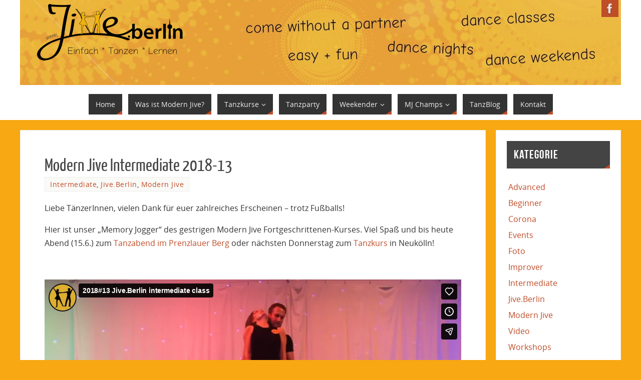

--- FILE ---
content_type: text/html; charset=UTF-8
request_url: https://player.vimeo.com/video/275237660
body_size: 6604
content:
<!DOCTYPE html>
<html lang="en">
<head>
  <meta charset="utf-8">
  <meta name="viewport" content="width=device-width,initial-scale=1,user-scalable=yes">
  
  <link rel="canonical" href="https://player.vimeo.com/video/275237660">
  <meta name="googlebot" content="noindex,indexifembedded">
  
  
  <title>2018#13 Jive.Berlin intermediate class on Vimeo</title>
  <style>
      body, html, .player, .fallback {
          overflow: hidden;
          width: 100%;
          height: 100%;
          margin: 0;
          padding: 0;
      }
      .fallback {
          
              background-color: transparent;
          
      }
      .player.loading { opacity: 0; }
      .fallback iframe {
          position: fixed;
          left: 0;
          top: 0;
          width: 100%;
          height: 100%;
      }
  </style>
  <link rel="modulepreload" href="https://f.vimeocdn.com/p/4.46.25/js/player.module.js" crossorigin="anonymous">
  <link rel="modulepreload" href="https://f.vimeocdn.com/p/4.46.25/js/vendor.module.js" crossorigin="anonymous">
  <link rel="preload" href="https://f.vimeocdn.com/p/4.46.25/css/player.css" as="style">
</head>

<body>


<div class="vp-placeholder">
    <style>
        .vp-placeholder,
        .vp-placeholder-thumb,
        .vp-placeholder-thumb::before,
        .vp-placeholder-thumb::after {
            position: absolute;
            top: 0;
            bottom: 0;
            left: 0;
            right: 0;
        }
        .vp-placeholder {
            visibility: hidden;
            width: 100%;
            max-height: 100%;
            height: calc(720 / 1280 * 100vw);
            max-width: calc(1280 / 720 * 100vh);
            margin: auto;
        }
        .vp-placeholder-carousel {
            display: none;
            background-color: #000;
            position: absolute;
            left: 0;
            right: 0;
            bottom: -60px;
            height: 60px;
        }
    </style>

    

    
        <style>
            .vp-placeholder-thumb {
                overflow: hidden;
                width: 100%;
                max-height: 100%;
                margin: auto;
            }
            .vp-placeholder-thumb::before,
            .vp-placeholder-thumb::after {
                content: "";
                display: block;
                filter: blur(7px);
                margin: 0;
                background: url(https://i.vimeocdn.com/video/707479383-5d8e4b2b33ea6f17f07a59d6df7f673b6f94bb5e7581e3bca60560be8ad33984-d?mw=80&q=85) 50% 50% / contain no-repeat;
            }
            .vp-placeholder-thumb::before {
                 
                margin: -30px;
            }
        </style>
    

    <div class="vp-placeholder-thumb"></div>
    <div class="vp-placeholder-carousel"></div>
    <script>function placeholderInit(t,h,d,s,n,o){var i=t.querySelector(".vp-placeholder"),v=t.querySelector(".vp-placeholder-thumb");if(h){var p=function(){try{return window.self!==window.top}catch(a){return!0}}(),w=200,y=415,r=60;if(!p&&window.innerWidth>=w&&window.innerWidth<y){i.style.bottom=r+"px",i.style.maxHeight="calc(100vh - "+r+"px)",i.style.maxWidth="calc("+n+" / "+o+" * (100vh - "+r+"px))";var f=t.querySelector(".vp-placeholder-carousel");f.style.display="block"}}if(d){var e=new Image;e.onload=function(){var a=n/o,c=e.width/e.height;if(c<=.95*a||c>=1.05*a){var l=i.getBoundingClientRect(),g=l.right-l.left,b=l.bottom-l.top,m=window.innerWidth/g*100,x=window.innerHeight/b*100;v.style.height="calc("+e.height+" / "+e.width+" * "+m+"vw)",v.style.maxWidth="calc("+e.width+" / "+e.height+" * "+x+"vh)"}i.style.visibility="visible"},e.src=s}else i.style.visibility="visible"}
</script>
    <script>placeholderInit(document,  false ,  true , "https://i.vimeocdn.com/video/707479383-5d8e4b2b33ea6f17f07a59d6df7f673b6f94bb5e7581e3bca60560be8ad33984-d?mw=80\u0026q=85",  1280 ,  720 );</script>
</div>

<div id="player" class="player"></div>
<script>window.playerConfig = {"cdn_url":"https://f.vimeocdn.com","vimeo_api_url":"api.vimeo.com","request":{"files":{"dash":{"cdns":{"akfire_interconnect_quic":{"avc_url":"https://vod-adaptive-ak.vimeocdn.com/exp=1768583728~acl=%2Ff551f384-5fe9-46c3-b98e-55951e1010f4%2Fpsid%3D5f75544b160e805cad87e67ba0f4d433ea347c0be42e777c6ba5b36d6a73b9e3%2F%2A~hmac=bbe02bf58a2d2c72fe242d120d82047d16beb97a7af81390ad852d29163b4385/f551f384-5fe9-46c3-b98e-55951e1010f4/psid=5f75544b160e805cad87e67ba0f4d433ea347c0be42e777c6ba5b36d6a73b9e3/v2/playlist/av/primary/playlist.json?omit=av1-hevc\u0026pathsig=8c953e4f~0fdVxuOngSaHjkwCOwc621sTFrHjUzb7r5Kbrj_R6Pw\u0026r=dXM%3D\u0026rh=4t5ddp","origin":"gcs","url":"https://vod-adaptive-ak.vimeocdn.com/exp=1768583728~acl=%2Ff551f384-5fe9-46c3-b98e-55951e1010f4%2Fpsid%3D5f75544b160e805cad87e67ba0f4d433ea347c0be42e777c6ba5b36d6a73b9e3%2F%2A~hmac=bbe02bf58a2d2c72fe242d120d82047d16beb97a7af81390ad852d29163b4385/f551f384-5fe9-46c3-b98e-55951e1010f4/psid=5f75544b160e805cad87e67ba0f4d433ea347c0be42e777c6ba5b36d6a73b9e3/v2/playlist/av/primary/playlist.json?pathsig=8c953e4f~0fdVxuOngSaHjkwCOwc621sTFrHjUzb7r5Kbrj_R6Pw\u0026r=dXM%3D\u0026rh=4t5ddp"},"fastly_skyfire":{"avc_url":"https://skyfire.vimeocdn.com/1768583728-0xa51b02c24858ba27c0dde7d23478bc97d4ebfb30/f551f384-5fe9-46c3-b98e-55951e1010f4/psid=5f75544b160e805cad87e67ba0f4d433ea347c0be42e777c6ba5b36d6a73b9e3/v2/playlist/av/primary/playlist.json?omit=av1-hevc\u0026pathsig=8c953e4f~0fdVxuOngSaHjkwCOwc621sTFrHjUzb7r5Kbrj_R6Pw\u0026r=dXM%3D\u0026rh=4t5ddp","origin":"gcs","url":"https://skyfire.vimeocdn.com/1768583728-0xa51b02c24858ba27c0dde7d23478bc97d4ebfb30/f551f384-5fe9-46c3-b98e-55951e1010f4/psid=5f75544b160e805cad87e67ba0f4d433ea347c0be42e777c6ba5b36d6a73b9e3/v2/playlist/av/primary/playlist.json?pathsig=8c953e4f~0fdVxuOngSaHjkwCOwc621sTFrHjUzb7r5Kbrj_R6Pw\u0026r=dXM%3D\u0026rh=4t5ddp"}},"default_cdn":"akfire_interconnect_quic","separate_av":true,"streams":[{"profile":"164","id":"b854d610-506c-442b-96b9-9c7265f24f9d","fps":29.97,"quality":"360p"},{"profile":"174","id":"1a10a8fe-9026-4074-bf25-cd9fc50978c3","fps":29.97,"quality":"720p"},{"profile":"165","id":"94c9d7e2-7f5b-470f-9ef4-6b8c923b58ef","fps":29.97,"quality":"540p"}],"streams_avc":[{"profile":"164","id":"b854d610-506c-442b-96b9-9c7265f24f9d","fps":29.97,"quality":"360p"},{"profile":"174","id":"1a10a8fe-9026-4074-bf25-cd9fc50978c3","fps":29.97,"quality":"720p"},{"profile":"165","id":"94c9d7e2-7f5b-470f-9ef4-6b8c923b58ef","fps":29.97,"quality":"540p"}]},"hls":{"cdns":{"akfire_interconnect_quic":{"avc_url":"https://vod-adaptive-ak.vimeocdn.com/exp=1768583728~acl=%2Ff551f384-5fe9-46c3-b98e-55951e1010f4%2Fpsid%3D5f75544b160e805cad87e67ba0f4d433ea347c0be42e777c6ba5b36d6a73b9e3%2F%2A~hmac=bbe02bf58a2d2c72fe242d120d82047d16beb97a7af81390ad852d29163b4385/f551f384-5fe9-46c3-b98e-55951e1010f4/psid=5f75544b160e805cad87e67ba0f4d433ea347c0be42e777c6ba5b36d6a73b9e3/v2/playlist/av/primary/playlist.m3u8?omit=av1-hevc-opus\u0026pathsig=8c953e4f~R9EWsvxojythvy0lKREFpUcrpjuatjlYKBajsxrJOHI\u0026r=dXM%3D\u0026rh=4t5ddp\u0026sf=fmp4","origin":"gcs","url":"https://vod-adaptive-ak.vimeocdn.com/exp=1768583728~acl=%2Ff551f384-5fe9-46c3-b98e-55951e1010f4%2Fpsid%3D5f75544b160e805cad87e67ba0f4d433ea347c0be42e777c6ba5b36d6a73b9e3%2F%2A~hmac=bbe02bf58a2d2c72fe242d120d82047d16beb97a7af81390ad852d29163b4385/f551f384-5fe9-46c3-b98e-55951e1010f4/psid=5f75544b160e805cad87e67ba0f4d433ea347c0be42e777c6ba5b36d6a73b9e3/v2/playlist/av/primary/playlist.m3u8?omit=opus\u0026pathsig=8c953e4f~R9EWsvxojythvy0lKREFpUcrpjuatjlYKBajsxrJOHI\u0026r=dXM%3D\u0026rh=4t5ddp\u0026sf=fmp4"},"fastly_skyfire":{"avc_url":"https://skyfire.vimeocdn.com/1768583728-0xa51b02c24858ba27c0dde7d23478bc97d4ebfb30/f551f384-5fe9-46c3-b98e-55951e1010f4/psid=5f75544b160e805cad87e67ba0f4d433ea347c0be42e777c6ba5b36d6a73b9e3/v2/playlist/av/primary/playlist.m3u8?omit=av1-hevc-opus\u0026pathsig=8c953e4f~R9EWsvxojythvy0lKREFpUcrpjuatjlYKBajsxrJOHI\u0026r=dXM%3D\u0026rh=4t5ddp\u0026sf=fmp4","origin":"gcs","url":"https://skyfire.vimeocdn.com/1768583728-0xa51b02c24858ba27c0dde7d23478bc97d4ebfb30/f551f384-5fe9-46c3-b98e-55951e1010f4/psid=5f75544b160e805cad87e67ba0f4d433ea347c0be42e777c6ba5b36d6a73b9e3/v2/playlist/av/primary/playlist.m3u8?omit=opus\u0026pathsig=8c953e4f~R9EWsvxojythvy0lKREFpUcrpjuatjlYKBajsxrJOHI\u0026r=dXM%3D\u0026rh=4t5ddp\u0026sf=fmp4"}},"default_cdn":"akfire_interconnect_quic","separate_av":true},"progressive":[{"profile":"174","width":1280,"height":720,"mime":"video/mp4","fps":29.97,"url":"https://vod-progressive-ak.vimeocdn.com/exp=1768583728~acl=%2Fvimeo-transcode-storage-prod-us-central1-h264-720p%2F01%2F47%2F11%2F275237660%2F1027057968.mp4~hmac=110f16ab693f77d1f05da5318418d15aa607c4c294e7d8ff5a6647941aa98b7c/vimeo-transcode-storage-prod-us-central1-h264-720p/01/47/11/275237660/1027057968.mp4","cdn":"akamai_interconnect","quality":"720p","id":"1a10a8fe-9026-4074-bf25-cd9fc50978c3","origin":"gcs"},{"profile":"165","width":960,"height":540,"mime":"video/mp4","fps":29.97,"url":"https://vod-progressive-ak.vimeocdn.com/exp=1768583728~acl=%2Fvimeo-prod-skyfire-std-us%2F01%2F47%2F11%2F275237660%2F1027057978.mp4~hmac=7b6e4ece6c09260c54f558244f30bb795045fb89260f3752665b660114ad8f6b/vimeo-prod-skyfire-std-us/01/47/11/275237660/1027057978.mp4","cdn":"akamai_interconnect","quality":"540p","id":"94c9d7e2-7f5b-470f-9ef4-6b8c923b58ef","origin":"gcs"},{"profile":"164","width":640,"height":360,"mime":"video/mp4","fps":29.97,"url":"https://vod-progressive-ak.vimeocdn.com/exp=1768583728~acl=%2Fvimeo-prod-skyfire-std-us%2F01%2F47%2F11%2F275237660%2F1027057966.mp4~hmac=067767fb79543c32e77756858db53f7ac5159bf7096784c693f0bbb41aa5858f/vimeo-prod-skyfire-std-us/01/47/11/275237660/1027057966.mp4","cdn":"akamai_interconnect","quality":"360p","id":"b854d610-506c-442b-96b9-9c7265f24f9d","origin":"gcs"}]},"file_codecs":{"av1":[],"avc":["b854d610-506c-442b-96b9-9c7265f24f9d","1a10a8fe-9026-4074-bf25-cd9fc50978c3","94c9d7e2-7f5b-470f-9ef4-6b8c923b58ef"],"hevc":{"dvh1":[],"hdr":[],"sdr":[]}},"lang":"en","referrer":"https://www.jive.berlin/tanzblog/modern-jive-intermediate-2018-13/","cookie_domain":".vimeo.com","signature":"24f1e1d6cc265330a9d77f250af62b40","timestamp":1768580128,"expires":3600,"thumb_preview":{"url":"https://videoapi-sprites.vimeocdn.com/video-sprites/image/293b161f-c26c-4ab0-ad8a-b4ee770f838f.0.jpeg?ClientID=sulu\u0026Expires=1768583728\u0026Signature=d872dac856531f4fa7187c3c7d0d209799427b42","height":2880,"width":4260,"frame_height":240,"frame_width":426,"columns":10,"frames":120},"currency":"USD","session":"81b51f3b49bd294056e7c9befc9937534e21026b1768580128","cookie":{"volume":1,"quality":null,"hd":0,"captions":null,"transcript":null,"captions_styles":{"color":null,"fontSize":null,"fontFamily":null,"fontOpacity":null,"bgOpacity":null,"windowColor":null,"windowOpacity":null,"bgColor":null,"edgeStyle":null},"audio_language":null,"audio_kind":null,"qoe_survey_vote":0},"build":{"backend":"31e9776","js":"4.46.25"},"urls":{"js":"https://f.vimeocdn.com/p/4.46.25/js/player.js","js_base":"https://f.vimeocdn.com/p/4.46.25/js","js_module":"https://f.vimeocdn.com/p/4.46.25/js/player.module.js","js_vendor_module":"https://f.vimeocdn.com/p/4.46.25/js/vendor.module.js","locales_js":{"de-DE":"https://f.vimeocdn.com/p/4.46.25/js/player.de-DE.js","en":"https://f.vimeocdn.com/p/4.46.25/js/player.js","es":"https://f.vimeocdn.com/p/4.46.25/js/player.es.js","fr-FR":"https://f.vimeocdn.com/p/4.46.25/js/player.fr-FR.js","ja-JP":"https://f.vimeocdn.com/p/4.46.25/js/player.ja-JP.js","ko-KR":"https://f.vimeocdn.com/p/4.46.25/js/player.ko-KR.js","pt-BR":"https://f.vimeocdn.com/p/4.46.25/js/player.pt-BR.js","zh-CN":"https://f.vimeocdn.com/p/4.46.25/js/player.zh-CN.js"},"ambisonics_js":"https://f.vimeocdn.com/p/external/ambisonics.min.js","barebone_js":"https://f.vimeocdn.com/p/4.46.25/js/barebone.js","chromeless_js":"https://f.vimeocdn.com/p/4.46.25/js/chromeless.js","three_js":"https://f.vimeocdn.com/p/external/three.rvimeo.min.js","vuid_js":"https://f.vimeocdn.com/js_opt/modules/utils/vuid.min.js","hive_sdk":"https://f.vimeocdn.com/p/external/hive-sdk.js","hive_interceptor":"https://f.vimeocdn.com/p/external/hive-interceptor.js","proxy":"https://player.vimeo.com/static/proxy.html","css":"https://f.vimeocdn.com/p/4.46.25/css/player.css","chromeless_css":"https://f.vimeocdn.com/p/4.46.25/css/chromeless.css","fresnel":"https://arclight.vimeo.com/add/player-stats","player_telemetry_url":"https://arclight.vimeo.com/player-events","telemetry_base":"https://lensflare.vimeo.com"},"flags":{"plays":1,"dnt":0,"autohide_controls":0,"preload_video":"metadata_on_hover","qoe_survey_forced":0,"ai_widget":0,"ecdn_delta_updates":0,"disable_mms":0,"check_clip_skipping_forward":0},"country":"US","client":{"ip":"18.216.58.132"},"ab_tests":{"cross_origin_texttracks":{"group":"variant","track":false,"data":null}},"atid":"3141606031.1768580128","ai_widget_signature":"edf69855ec262eadd50abd7d2a3240932cf035ba3a028c60114b5811c6f5b783_1768583728","config_refresh_url":"https://player.vimeo.com/video/275237660/config/request?atid=3141606031.1768580128\u0026expires=3600\u0026referrer=https%3A%2F%2Fwww.jive.berlin%2Ftanzblog%2Fmodern-jive-intermediate-2018-13%2F\u0026session=81b51f3b49bd294056e7c9befc9937534e21026b1768580128\u0026signature=24f1e1d6cc265330a9d77f250af62b40\u0026time=1768580128\u0026v=1"},"player_url":"player.vimeo.com","video":{"id":275237660,"title":"2018#13 Jive.Berlin intermediate class","width":1280,"height":720,"duration":35,"url":"https://vimeo.com/275237660","share_url":"https://vimeo.com/275237660","embed_code":"\u003ciframe title=\"vimeo-player\" src=\"https://player.vimeo.com/video/275237660?h=11b39f9fc1\" width=\"640\" height=\"360\" frameborder=\"0\" referrerpolicy=\"strict-origin-when-cross-origin\" allow=\"autoplay; fullscreen; picture-in-picture; clipboard-write; encrypted-media; web-share\"   allowfullscreen\u003e\u003c/iframe\u003e","default_to_hd":0,"privacy":"anybody","embed_permission":"whitelist","thumbnail_url":"https://i.vimeocdn.com/video/707479383-5d8e4b2b33ea6f17f07a59d6df7f673b6f94bb5e7581e3bca60560be8ad33984-d","owner":{"id":80046231,"name":"Jive.Berlin","img":"https://i.vimeocdn.com/portrait/23453047_60x60?sig=ec17b9431fe3aea612aeab1f142595fd83632d41ca6013e7720b9f3b6d8e2c92\u0026v=1\u0026region=us","img_2x":"https://i.vimeocdn.com/portrait/23453047_60x60?sig=ec17b9431fe3aea612aeab1f142595fd83632d41ca6013e7720b9f3b6d8e2c92\u0026v=1\u0026region=us","url":"https://vimeo.com/user80046231","account_type":"pro"},"spatial":0,"live_event":null,"version":{"current":null,"available":[{"id":18091423,"file_id":1027057487,"is_current":true}]},"unlisted_hash":null,"rating":{"id":6},"fps":29.97,"channel_layout":"stereo","ai":0,"locale":""},"user":{"id":0,"team_id":0,"team_origin_user_id":0,"account_type":"none","liked":0,"watch_later":0,"owner":0,"mod":0,"logged_in":0,"private_mode_enabled":0,"vimeo_api_client_token":"eyJhbGciOiJIUzI1NiIsInR5cCI6IkpXVCJ9.eyJzZXNzaW9uX2lkIjoiODFiNTFmM2I0OWJkMjk0MDU2ZTdjOWJlZmM5OTM3NTM0ZTIxMDI2YjE3Njg1ODAxMjgiLCJleHAiOjE3Njg1ODM3MjgsImFwcF9pZCI6MTE4MzU5LCJzY29wZXMiOiJwdWJsaWMgc3RhdHMifQ.OJck_cJsH5wIXIZ3lQ9A_WLhLePFuvCXfBnsj8swJvI"},"view":1,"vimeo_url":"vimeo.com","embed":{"audio_track":"","autoplay":0,"autopause":1,"dnt":0,"editor":0,"keyboard":1,"log_plays":1,"loop":0,"muted":0,"on_site":0,"texttrack":"","transparent":1,"outro":"videos","playsinline":1,"quality":null,"player_id":"","api":null,"app_id":"","color":"","color_one":"000000","color_two":"00adef","color_three":"ffffff","color_four":"000000","context":"embed.main","settings":{"auto_pip":1,"badge":0,"byline":0,"collections":0,"color":0,"force_color_one":0,"force_color_two":0,"force_color_three":0,"force_color_four":0,"embed":0,"fullscreen":1,"like":1,"logo":0,"custom_logo":{"img":"https://i.vimeocdn.com/player/274119?sig=aa80b58a00950e2ac28fe07bd3f263798be17feff33cc8cedb947e9867d18df4\u0026v=1","url":"http://www.jive.berlin","sticky":1,"width":100,"height":96},"playbar":1,"portrait":1,"pip":1,"share":1,"spatial_compass":0,"spatial_label":0,"speed":0,"title":1,"volume":1,"watch_later":1,"watch_full_video":1,"controls":1,"airplay":1,"audio_tracks":1,"chapters":1,"chromecast":1,"cc":1,"transcript":1,"quality":1,"play_button_position":0,"ask_ai":0,"skipping_forward":1,"debug_payload_collection_policy":"default"},"create_interactive":{"has_create_interactive":false,"viddata_url":""},"min_quality":null,"max_quality":null,"initial_quality":null,"prefer_mms":1}}</script>
<script>const fullscreenSupported="exitFullscreen"in document||"webkitExitFullscreen"in document||"webkitCancelFullScreen"in document||"mozCancelFullScreen"in document||"msExitFullscreen"in document||"webkitEnterFullScreen"in document.createElement("video");var isIE=checkIE(window.navigator.userAgent),incompatibleBrowser=!fullscreenSupported||isIE;window.noModuleLoading=!1,window.dynamicImportSupported=!1,window.cssLayersSupported=typeof CSSLayerBlockRule<"u",window.isInIFrame=function(){try{return window.self!==window.top}catch(e){return!0}}(),!window.isInIFrame&&/twitter/i.test(navigator.userAgent)&&window.playerConfig.video.url&&(window.location=window.playerConfig.video.url),window.playerConfig.request.lang&&document.documentElement.setAttribute("lang",window.playerConfig.request.lang),window.loadScript=function(e){var n=document.getElementsByTagName("script")[0];n&&n.parentNode?n.parentNode.insertBefore(e,n):document.head.appendChild(e)},window.loadVUID=function(){if(!window.playerConfig.request.flags.dnt&&!window.playerConfig.embed.dnt){window._vuid=[["pid",window.playerConfig.request.session]];var e=document.createElement("script");e.async=!0,e.src=window.playerConfig.request.urls.vuid_js,window.loadScript(e)}},window.loadCSS=function(e,n){var i={cssDone:!1,startTime:new Date().getTime(),link:e.createElement("link")};return i.link.rel="stylesheet",i.link.href=n,e.getElementsByTagName("head")[0].appendChild(i.link),i.link.onload=function(){i.cssDone=!0},i},window.loadLegacyJS=function(e,n){if(incompatibleBrowser){var i=e.querySelector(".vp-placeholder");i&&i.parentNode&&i.parentNode.removeChild(i);let a=`/video/${window.playerConfig.video.id}/fallback`;window.playerConfig.request.referrer&&(a+=`?referrer=${window.playerConfig.request.referrer}`),n.innerHTML=`<div class="fallback"><iframe title="unsupported message" src="${a}" frameborder="0"></iframe></div>`}else{n.className="player loading";var t=window.loadCSS(e,window.playerConfig.request.urls.css),r=e.createElement("script"),o=!1;r.src=window.playerConfig.request.urls.js,window.loadScript(r),r["onreadystatechange"in r?"onreadystatechange":"onload"]=function(){!o&&(!this.readyState||this.readyState==="loaded"||this.readyState==="complete")&&(o=!0,playerObject=new VimeoPlayer(n,window.playerConfig,t.cssDone||{link:t.link,startTime:t.startTime}))},window.loadVUID()}};function checkIE(e){e=e&&e.toLowerCase?e.toLowerCase():"";function n(r){return r=r.toLowerCase(),new RegExp(r).test(e);return browserRegEx}var i=n("msie")?parseFloat(e.replace(/^.*msie (\d+).*$/,"$1")):!1,t=n("trident")?parseFloat(e.replace(/^.*trident\/(\d+)\.(\d+).*$/,"$1.$2"))+4:!1;return i||t}
</script>
<script nomodule>
  window.noModuleLoading = true;
  var playerEl = document.getElementById('player');
  window.loadLegacyJS(document, playerEl);
</script>
<script type="module">try{import("").catch(()=>{})}catch(t){}window.dynamicImportSupported=!0;
</script>
<script type="module">if(!window.dynamicImportSupported||!window.cssLayersSupported){if(!window.noModuleLoading){window.noModuleLoading=!0;var playerEl=document.getElementById("player");window.loadLegacyJS(document,playerEl)}var moduleScriptLoader=document.getElementById("js-module-block");moduleScriptLoader&&moduleScriptLoader.parentElement.removeChild(moduleScriptLoader)}
</script>
<script type="module" id="js-module-block">if(!window.noModuleLoading&&window.dynamicImportSupported&&window.cssLayersSupported){const n=document.getElementById("player"),e=window.loadCSS(document,window.playerConfig.request.urls.css);import(window.playerConfig.request.urls.js_module).then(function(o){new o.VimeoPlayer(n,window.playerConfig,e.cssDone||{link:e.link,startTime:e.startTime}),window.loadVUID()}).catch(function(o){throw/TypeError:[A-z ]+import[A-z ]+module/gi.test(o)&&window.loadLegacyJS(document,n),o})}
</script>

<script type="application/ld+json">{"embedUrl":"https://player.vimeo.com/video/275237660?h=11b39f9fc1","thumbnailUrl":"https://i.vimeocdn.com/video/707479383-5d8e4b2b33ea6f17f07a59d6df7f673b6f94bb5e7581e3bca60560be8ad33984-d?f=webp","name":"2018#13 Jive.Berlin intermediate class","description":"Modern Jive intermediate dance class June 14th\nModern partner dance - start anytime - even without a dance partner\nwww.jive.berlin\nwww.facebook.com/jive.berlin","duration":"PT35S","uploadDate":"2018-06-15T07:12:25-04:00","@context":"https://schema.org/","@type":"VideoObject"}</script>

</body>
</html>


--- FILE ---
content_type: text/html; charset=UTF-8
request_url: https://player.vimeo.com/video/275237660
body_size: 6602
content:
<!DOCTYPE html>
<html lang="en">
<head>
  <meta charset="utf-8">
  <meta name="viewport" content="width=device-width,initial-scale=1,user-scalable=yes">
  
  <link rel="canonical" href="https://player.vimeo.com/video/275237660">
  <meta name="googlebot" content="noindex,indexifembedded">
  
  
  <title>2018#13 Jive.Berlin intermediate class on Vimeo</title>
  <style>
      body, html, .player, .fallback {
          overflow: hidden;
          width: 100%;
          height: 100%;
          margin: 0;
          padding: 0;
      }
      .fallback {
          
              background-color: transparent;
          
      }
      .player.loading { opacity: 0; }
      .fallback iframe {
          position: fixed;
          left: 0;
          top: 0;
          width: 100%;
          height: 100%;
      }
  </style>
  <link rel="modulepreload" href="https://f.vimeocdn.com/p/4.46.25/js/player.module.js" crossorigin="anonymous">
  <link rel="modulepreload" href="https://f.vimeocdn.com/p/4.46.25/js/vendor.module.js" crossorigin="anonymous">
  <link rel="preload" href="https://f.vimeocdn.com/p/4.46.25/css/player.css" as="style">
</head>

<body>


<div class="vp-placeholder">
    <style>
        .vp-placeholder,
        .vp-placeholder-thumb,
        .vp-placeholder-thumb::before,
        .vp-placeholder-thumb::after {
            position: absolute;
            top: 0;
            bottom: 0;
            left: 0;
            right: 0;
        }
        .vp-placeholder {
            visibility: hidden;
            width: 100%;
            max-height: 100%;
            height: calc(720 / 1280 * 100vw);
            max-width: calc(1280 / 720 * 100vh);
            margin: auto;
        }
        .vp-placeholder-carousel {
            display: none;
            background-color: #000;
            position: absolute;
            left: 0;
            right: 0;
            bottom: -60px;
            height: 60px;
        }
    </style>

    

    
        <style>
            .vp-placeholder-thumb {
                overflow: hidden;
                width: 100%;
                max-height: 100%;
                margin: auto;
            }
            .vp-placeholder-thumb::before,
            .vp-placeholder-thumb::after {
                content: "";
                display: block;
                filter: blur(7px);
                margin: 0;
                background: url(https://i.vimeocdn.com/video/707479383-5d8e4b2b33ea6f17f07a59d6df7f673b6f94bb5e7581e3bca60560be8ad33984-d?mw=80&q=85) 50% 50% / contain no-repeat;
            }
            .vp-placeholder-thumb::before {
                 
                margin: -30px;
            }
        </style>
    

    <div class="vp-placeholder-thumb"></div>
    <div class="vp-placeholder-carousel"></div>
    <script>function placeholderInit(t,h,d,s,n,o){var i=t.querySelector(".vp-placeholder"),v=t.querySelector(".vp-placeholder-thumb");if(h){var p=function(){try{return window.self!==window.top}catch(a){return!0}}(),w=200,y=415,r=60;if(!p&&window.innerWidth>=w&&window.innerWidth<y){i.style.bottom=r+"px",i.style.maxHeight="calc(100vh - "+r+"px)",i.style.maxWidth="calc("+n+" / "+o+" * (100vh - "+r+"px))";var f=t.querySelector(".vp-placeholder-carousel");f.style.display="block"}}if(d){var e=new Image;e.onload=function(){var a=n/o,c=e.width/e.height;if(c<=.95*a||c>=1.05*a){var l=i.getBoundingClientRect(),g=l.right-l.left,b=l.bottom-l.top,m=window.innerWidth/g*100,x=window.innerHeight/b*100;v.style.height="calc("+e.height+" / "+e.width+" * "+m+"vw)",v.style.maxWidth="calc("+e.width+" / "+e.height+" * "+x+"vh)"}i.style.visibility="visible"},e.src=s}else i.style.visibility="visible"}
</script>
    <script>placeholderInit(document,  false ,  true , "https://i.vimeocdn.com/video/707479383-5d8e4b2b33ea6f17f07a59d6df7f673b6f94bb5e7581e3bca60560be8ad33984-d?mw=80\u0026q=85",  1280 ,  720 );</script>
</div>

<div id="player" class="player"></div>
<script>window.playerConfig = {"cdn_url":"https://f.vimeocdn.com","vimeo_api_url":"api.vimeo.com","request":{"files":{"dash":{"cdns":{"akfire_interconnect_quic":{"avc_url":"https://vod-adaptive-ak.vimeocdn.com/exp=1768583730~acl=%2Ff551f384-5fe9-46c3-b98e-55951e1010f4%2Fpsid%3Dfbfe7f451a81fb1e42bd5a984744c7470e92651b56d98a6dcb3abb3cf35c4c0a%2F%2A~hmac=d6848ca8681802a4805d319a2dfed30e655a126276eae21cd501b904ddbc8c9e/f551f384-5fe9-46c3-b98e-55951e1010f4/psid=fbfe7f451a81fb1e42bd5a984744c7470e92651b56d98a6dcb3abb3cf35c4c0a/v2/playlist/av/primary/playlist.json?omit=av1-hevc\u0026pathsig=8c953e4f~0fdVxuOngSaHjkwCOwc621sTFrHjUzb7r5Kbrj_R6Pw\u0026r=dXM%3D\u0026rh=4t5ddp","origin":"gcs","url":"https://vod-adaptive-ak.vimeocdn.com/exp=1768583730~acl=%2Ff551f384-5fe9-46c3-b98e-55951e1010f4%2Fpsid%3Dfbfe7f451a81fb1e42bd5a984744c7470e92651b56d98a6dcb3abb3cf35c4c0a%2F%2A~hmac=d6848ca8681802a4805d319a2dfed30e655a126276eae21cd501b904ddbc8c9e/f551f384-5fe9-46c3-b98e-55951e1010f4/psid=fbfe7f451a81fb1e42bd5a984744c7470e92651b56d98a6dcb3abb3cf35c4c0a/v2/playlist/av/primary/playlist.json?pathsig=8c953e4f~0fdVxuOngSaHjkwCOwc621sTFrHjUzb7r5Kbrj_R6Pw\u0026r=dXM%3D\u0026rh=4t5ddp"},"fastly_skyfire":{"avc_url":"https://skyfire.vimeocdn.com/1768583730-0x639b0181168933c0813115a73e3e3546bc348e3e/f551f384-5fe9-46c3-b98e-55951e1010f4/psid=fbfe7f451a81fb1e42bd5a984744c7470e92651b56d98a6dcb3abb3cf35c4c0a/v2/playlist/av/primary/playlist.json?omit=av1-hevc\u0026pathsig=8c953e4f~0fdVxuOngSaHjkwCOwc621sTFrHjUzb7r5Kbrj_R6Pw\u0026r=dXM%3D\u0026rh=4t5ddp","origin":"gcs","url":"https://skyfire.vimeocdn.com/1768583730-0x639b0181168933c0813115a73e3e3546bc348e3e/f551f384-5fe9-46c3-b98e-55951e1010f4/psid=fbfe7f451a81fb1e42bd5a984744c7470e92651b56d98a6dcb3abb3cf35c4c0a/v2/playlist/av/primary/playlist.json?pathsig=8c953e4f~0fdVxuOngSaHjkwCOwc621sTFrHjUzb7r5Kbrj_R6Pw\u0026r=dXM%3D\u0026rh=4t5ddp"}},"default_cdn":"akfire_interconnect_quic","separate_av":true,"streams":[{"profile":"174","id":"1a10a8fe-9026-4074-bf25-cd9fc50978c3","fps":29.97,"quality":"720p"},{"profile":"165","id":"94c9d7e2-7f5b-470f-9ef4-6b8c923b58ef","fps":29.97,"quality":"540p"},{"profile":"164","id":"b854d610-506c-442b-96b9-9c7265f24f9d","fps":29.97,"quality":"360p"}],"streams_avc":[{"profile":"174","id":"1a10a8fe-9026-4074-bf25-cd9fc50978c3","fps":29.97,"quality":"720p"},{"profile":"165","id":"94c9d7e2-7f5b-470f-9ef4-6b8c923b58ef","fps":29.97,"quality":"540p"},{"profile":"164","id":"b854d610-506c-442b-96b9-9c7265f24f9d","fps":29.97,"quality":"360p"}]},"hls":{"cdns":{"akfire_interconnect_quic":{"avc_url":"https://vod-adaptive-ak.vimeocdn.com/exp=1768583730~acl=%2Ff551f384-5fe9-46c3-b98e-55951e1010f4%2Fpsid%3Dfbfe7f451a81fb1e42bd5a984744c7470e92651b56d98a6dcb3abb3cf35c4c0a%2F%2A~hmac=d6848ca8681802a4805d319a2dfed30e655a126276eae21cd501b904ddbc8c9e/f551f384-5fe9-46c3-b98e-55951e1010f4/psid=fbfe7f451a81fb1e42bd5a984744c7470e92651b56d98a6dcb3abb3cf35c4c0a/v2/playlist/av/primary/playlist.m3u8?omit=av1-hevc-opus\u0026pathsig=8c953e4f~R9EWsvxojythvy0lKREFpUcrpjuatjlYKBajsxrJOHI\u0026r=dXM%3D\u0026rh=4t5ddp\u0026sf=fmp4","origin":"gcs","url":"https://vod-adaptive-ak.vimeocdn.com/exp=1768583730~acl=%2Ff551f384-5fe9-46c3-b98e-55951e1010f4%2Fpsid%3Dfbfe7f451a81fb1e42bd5a984744c7470e92651b56d98a6dcb3abb3cf35c4c0a%2F%2A~hmac=d6848ca8681802a4805d319a2dfed30e655a126276eae21cd501b904ddbc8c9e/f551f384-5fe9-46c3-b98e-55951e1010f4/psid=fbfe7f451a81fb1e42bd5a984744c7470e92651b56d98a6dcb3abb3cf35c4c0a/v2/playlist/av/primary/playlist.m3u8?omit=opus\u0026pathsig=8c953e4f~R9EWsvxojythvy0lKREFpUcrpjuatjlYKBajsxrJOHI\u0026r=dXM%3D\u0026rh=4t5ddp\u0026sf=fmp4"},"fastly_skyfire":{"avc_url":"https://skyfire.vimeocdn.com/1768583730-0x639b0181168933c0813115a73e3e3546bc348e3e/f551f384-5fe9-46c3-b98e-55951e1010f4/psid=fbfe7f451a81fb1e42bd5a984744c7470e92651b56d98a6dcb3abb3cf35c4c0a/v2/playlist/av/primary/playlist.m3u8?omit=av1-hevc-opus\u0026pathsig=8c953e4f~R9EWsvxojythvy0lKREFpUcrpjuatjlYKBajsxrJOHI\u0026r=dXM%3D\u0026rh=4t5ddp\u0026sf=fmp4","origin":"gcs","url":"https://skyfire.vimeocdn.com/1768583730-0x639b0181168933c0813115a73e3e3546bc348e3e/f551f384-5fe9-46c3-b98e-55951e1010f4/psid=fbfe7f451a81fb1e42bd5a984744c7470e92651b56d98a6dcb3abb3cf35c4c0a/v2/playlist/av/primary/playlist.m3u8?omit=opus\u0026pathsig=8c953e4f~R9EWsvxojythvy0lKREFpUcrpjuatjlYKBajsxrJOHI\u0026r=dXM%3D\u0026rh=4t5ddp\u0026sf=fmp4"}},"default_cdn":"akfire_interconnect_quic","separate_av":true},"progressive":[{"profile":"174","width":1280,"height":720,"mime":"video/mp4","fps":29.97,"url":"https://vod-progressive-ak.vimeocdn.com/exp=1768583730~acl=%2Fvimeo-transcode-storage-prod-us-central1-h264-720p%2F01%2F47%2F11%2F275237660%2F1027057968.mp4~hmac=6bc356c823a25874dfc173feda2800b6011d9f678403325621bc69887b9d44fe/vimeo-transcode-storage-prod-us-central1-h264-720p/01/47/11/275237660/1027057968.mp4","cdn":"akamai_interconnect","quality":"720p","id":"1a10a8fe-9026-4074-bf25-cd9fc50978c3","origin":"gcs"},{"profile":"165","width":960,"height":540,"mime":"video/mp4","fps":29.97,"url":"https://vod-progressive-ak.vimeocdn.com/exp=1768583730~acl=%2Fvimeo-prod-skyfire-std-us%2F01%2F47%2F11%2F275237660%2F1027057978.mp4~hmac=9bbb4792388d772daef7c84f0055aca44fa14e8081c1a6b4bcec3338e266197c/vimeo-prod-skyfire-std-us/01/47/11/275237660/1027057978.mp4","cdn":"akamai_interconnect","quality":"540p","id":"94c9d7e2-7f5b-470f-9ef4-6b8c923b58ef","origin":"gcs"},{"profile":"164","width":640,"height":360,"mime":"video/mp4","fps":29.97,"url":"https://vod-progressive-ak.vimeocdn.com/exp=1768583730~acl=%2Fvimeo-prod-skyfire-std-us%2F01%2F47%2F11%2F275237660%2F1027057966.mp4~hmac=dd31b87d2587b4347912fed448f406298e27966a39221d3aff5156b29261a2bd/vimeo-prod-skyfire-std-us/01/47/11/275237660/1027057966.mp4","cdn":"akamai_interconnect","quality":"360p","id":"b854d610-506c-442b-96b9-9c7265f24f9d","origin":"gcs"}]},"file_codecs":{"av1":[],"avc":["1a10a8fe-9026-4074-bf25-cd9fc50978c3","94c9d7e2-7f5b-470f-9ef4-6b8c923b58ef","b854d610-506c-442b-96b9-9c7265f24f9d"],"hevc":{"dvh1":[],"hdr":[],"sdr":[]}},"lang":"en","referrer":"https://www.jive.berlin/tanzblog/modern-jive-intermediate-2018-13/","cookie_domain":".vimeo.com","signature":"3c88e2ce94eaede6d273072d0c877c02","timestamp":1768580130,"expires":3600,"thumb_preview":{"url":"https://videoapi-sprites.vimeocdn.com/video-sprites/image/293b161f-c26c-4ab0-ad8a-b4ee770f838f.0.jpeg?ClientID=sulu\u0026Expires=1768583728\u0026Signature=d872dac856531f4fa7187c3c7d0d209799427b42","height":2880,"width":4260,"frame_height":240,"frame_width":426,"columns":10,"frames":120},"currency":"USD","session":"760460a698344dd2505f9562951ca26e8bd117c11768580130","cookie":{"volume":1,"quality":null,"hd":0,"captions":null,"transcript":null,"captions_styles":{"color":null,"fontSize":null,"fontFamily":null,"fontOpacity":null,"bgOpacity":null,"windowColor":null,"windowOpacity":null,"bgColor":null,"edgeStyle":null},"audio_language":null,"audio_kind":null,"qoe_survey_vote":0},"build":{"backend":"31e9776","js":"4.46.25"},"urls":{"js":"https://f.vimeocdn.com/p/4.46.25/js/player.js","js_base":"https://f.vimeocdn.com/p/4.46.25/js","js_module":"https://f.vimeocdn.com/p/4.46.25/js/player.module.js","js_vendor_module":"https://f.vimeocdn.com/p/4.46.25/js/vendor.module.js","locales_js":{"de-DE":"https://f.vimeocdn.com/p/4.46.25/js/player.de-DE.js","en":"https://f.vimeocdn.com/p/4.46.25/js/player.js","es":"https://f.vimeocdn.com/p/4.46.25/js/player.es.js","fr-FR":"https://f.vimeocdn.com/p/4.46.25/js/player.fr-FR.js","ja-JP":"https://f.vimeocdn.com/p/4.46.25/js/player.ja-JP.js","ko-KR":"https://f.vimeocdn.com/p/4.46.25/js/player.ko-KR.js","pt-BR":"https://f.vimeocdn.com/p/4.46.25/js/player.pt-BR.js","zh-CN":"https://f.vimeocdn.com/p/4.46.25/js/player.zh-CN.js"},"ambisonics_js":"https://f.vimeocdn.com/p/external/ambisonics.min.js","barebone_js":"https://f.vimeocdn.com/p/4.46.25/js/barebone.js","chromeless_js":"https://f.vimeocdn.com/p/4.46.25/js/chromeless.js","three_js":"https://f.vimeocdn.com/p/external/three.rvimeo.min.js","vuid_js":"https://f.vimeocdn.com/js_opt/modules/utils/vuid.min.js","hive_sdk":"https://f.vimeocdn.com/p/external/hive-sdk.js","hive_interceptor":"https://f.vimeocdn.com/p/external/hive-interceptor.js","proxy":"https://player.vimeo.com/static/proxy.html","css":"https://f.vimeocdn.com/p/4.46.25/css/player.css","chromeless_css":"https://f.vimeocdn.com/p/4.46.25/css/chromeless.css","fresnel":"https://arclight.vimeo.com/add/player-stats","player_telemetry_url":"https://arclight.vimeo.com/player-events","telemetry_base":"https://lensflare.vimeo.com"},"flags":{"plays":1,"dnt":0,"autohide_controls":0,"preload_video":"metadata_on_hover","qoe_survey_forced":0,"ai_widget":0,"ecdn_delta_updates":0,"disable_mms":0,"check_clip_skipping_forward":0},"country":"US","client":{"ip":"18.216.58.132"},"ab_tests":{"cross_origin_texttracks":{"group":"variant","track":false,"data":null}},"atid":"2369547194.1768580130","ai_widget_signature":"963d9da3e6ee46c667987fa5088e3ad137a7db66e306270bd505db3901a92601_1768583730","config_refresh_url":"https://player.vimeo.com/video/275237660/config/request?atid=2369547194.1768580130\u0026expires=3600\u0026referrer=https%3A%2F%2Fwww.jive.berlin%2Ftanzblog%2Fmodern-jive-intermediate-2018-13%2F\u0026session=760460a698344dd2505f9562951ca26e8bd117c11768580130\u0026signature=3c88e2ce94eaede6d273072d0c877c02\u0026time=1768580130\u0026v=1"},"player_url":"player.vimeo.com","video":{"id":275237660,"title":"2018#13 Jive.Berlin intermediate class","width":1280,"height":720,"duration":35,"url":"https://vimeo.com/275237660","share_url":"https://vimeo.com/275237660","embed_code":"\u003ciframe title=\"vimeo-player\" src=\"https://player.vimeo.com/video/275237660?h=11b39f9fc1\" width=\"640\" height=\"360\" frameborder=\"0\" referrerpolicy=\"strict-origin-when-cross-origin\" allow=\"autoplay; fullscreen; picture-in-picture; clipboard-write; encrypted-media; web-share\"   allowfullscreen\u003e\u003c/iframe\u003e","default_to_hd":0,"privacy":"anybody","embed_permission":"whitelist","thumbnail_url":"https://i.vimeocdn.com/video/707479383-5d8e4b2b33ea6f17f07a59d6df7f673b6f94bb5e7581e3bca60560be8ad33984-d","owner":{"id":80046231,"name":"Jive.Berlin","img":"https://i.vimeocdn.com/portrait/23453047_60x60?sig=ec17b9431fe3aea612aeab1f142595fd83632d41ca6013e7720b9f3b6d8e2c92\u0026v=1\u0026region=us","img_2x":"https://i.vimeocdn.com/portrait/23453047_60x60?sig=ec17b9431fe3aea612aeab1f142595fd83632d41ca6013e7720b9f3b6d8e2c92\u0026v=1\u0026region=us","url":"https://vimeo.com/user80046231","account_type":"pro"},"spatial":0,"live_event":null,"version":{"current":null,"available":[{"id":18091423,"file_id":1027057487,"is_current":true}]},"unlisted_hash":null,"rating":{"id":6},"fps":29.97,"channel_layout":"stereo","ai":0,"locale":""},"user":{"id":0,"team_id":0,"team_origin_user_id":0,"account_type":"none","liked":0,"watch_later":0,"owner":0,"mod":0,"logged_in":0,"private_mode_enabled":0,"vimeo_api_client_token":"eyJhbGciOiJIUzI1NiIsInR5cCI6IkpXVCJ9.eyJzZXNzaW9uX2lkIjoiNzYwNDYwYTY5ODM0NGRkMjUwNWY5NTYyOTUxY2EyNmU4YmQxMTdjMTE3Njg1ODAxMzAiLCJleHAiOjE3Njg1ODM3MzAsImFwcF9pZCI6MTE4MzU5LCJzY29wZXMiOiJwdWJsaWMgc3RhdHMifQ.Zij9NpAB4n8znMpZGAQn-uUHIRvxIJq0QKFepF4xJbU"},"view":1,"vimeo_url":"vimeo.com","embed":{"audio_track":"","autoplay":0,"autopause":1,"dnt":0,"editor":0,"keyboard":1,"log_plays":1,"loop":0,"muted":0,"on_site":0,"texttrack":"","transparent":1,"outro":"videos","playsinline":1,"quality":null,"player_id":"","api":null,"app_id":"","color":"","color_one":"000000","color_two":"00adef","color_three":"ffffff","color_four":"000000","context":"embed.main","settings":{"auto_pip":1,"badge":0,"byline":0,"collections":0,"color":0,"force_color_one":0,"force_color_two":0,"force_color_three":0,"force_color_four":0,"embed":0,"fullscreen":1,"like":1,"logo":0,"custom_logo":{"img":"https://i.vimeocdn.com/player/274119?sig=aa80b58a00950e2ac28fe07bd3f263798be17feff33cc8cedb947e9867d18df4\u0026v=1","url":"http://www.jive.berlin","sticky":1,"width":100,"height":96},"playbar":1,"portrait":1,"pip":1,"share":1,"spatial_compass":0,"spatial_label":0,"speed":0,"title":1,"volume":1,"watch_later":1,"watch_full_video":1,"controls":1,"airplay":1,"audio_tracks":1,"chapters":1,"chromecast":1,"cc":1,"transcript":1,"quality":1,"play_button_position":0,"ask_ai":0,"skipping_forward":1,"debug_payload_collection_policy":"default"},"create_interactive":{"has_create_interactive":false,"viddata_url":""},"min_quality":null,"max_quality":null,"initial_quality":null,"prefer_mms":1}}</script>
<script>const fullscreenSupported="exitFullscreen"in document||"webkitExitFullscreen"in document||"webkitCancelFullScreen"in document||"mozCancelFullScreen"in document||"msExitFullscreen"in document||"webkitEnterFullScreen"in document.createElement("video");var isIE=checkIE(window.navigator.userAgent),incompatibleBrowser=!fullscreenSupported||isIE;window.noModuleLoading=!1,window.dynamicImportSupported=!1,window.cssLayersSupported=typeof CSSLayerBlockRule<"u",window.isInIFrame=function(){try{return window.self!==window.top}catch(e){return!0}}(),!window.isInIFrame&&/twitter/i.test(navigator.userAgent)&&window.playerConfig.video.url&&(window.location=window.playerConfig.video.url),window.playerConfig.request.lang&&document.documentElement.setAttribute("lang",window.playerConfig.request.lang),window.loadScript=function(e){var n=document.getElementsByTagName("script")[0];n&&n.parentNode?n.parentNode.insertBefore(e,n):document.head.appendChild(e)},window.loadVUID=function(){if(!window.playerConfig.request.flags.dnt&&!window.playerConfig.embed.dnt){window._vuid=[["pid",window.playerConfig.request.session]];var e=document.createElement("script");e.async=!0,e.src=window.playerConfig.request.urls.vuid_js,window.loadScript(e)}},window.loadCSS=function(e,n){var i={cssDone:!1,startTime:new Date().getTime(),link:e.createElement("link")};return i.link.rel="stylesheet",i.link.href=n,e.getElementsByTagName("head")[0].appendChild(i.link),i.link.onload=function(){i.cssDone=!0},i},window.loadLegacyJS=function(e,n){if(incompatibleBrowser){var i=e.querySelector(".vp-placeholder");i&&i.parentNode&&i.parentNode.removeChild(i);let a=`/video/${window.playerConfig.video.id}/fallback`;window.playerConfig.request.referrer&&(a+=`?referrer=${window.playerConfig.request.referrer}`),n.innerHTML=`<div class="fallback"><iframe title="unsupported message" src="${a}" frameborder="0"></iframe></div>`}else{n.className="player loading";var t=window.loadCSS(e,window.playerConfig.request.urls.css),r=e.createElement("script"),o=!1;r.src=window.playerConfig.request.urls.js,window.loadScript(r),r["onreadystatechange"in r?"onreadystatechange":"onload"]=function(){!o&&(!this.readyState||this.readyState==="loaded"||this.readyState==="complete")&&(o=!0,playerObject=new VimeoPlayer(n,window.playerConfig,t.cssDone||{link:t.link,startTime:t.startTime}))},window.loadVUID()}};function checkIE(e){e=e&&e.toLowerCase?e.toLowerCase():"";function n(r){return r=r.toLowerCase(),new RegExp(r).test(e);return browserRegEx}var i=n("msie")?parseFloat(e.replace(/^.*msie (\d+).*$/,"$1")):!1,t=n("trident")?parseFloat(e.replace(/^.*trident\/(\d+)\.(\d+).*$/,"$1.$2"))+4:!1;return i||t}
</script>
<script nomodule>
  window.noModuleLoading = true;
  var playerEl = document.getElementById('player');
  window.loadLegacyJS(document, playerEl);
</script>
<script type="module">try{import("").catch(()=>{})}catch(t){}window.dynamicImportSupported=!0;
</script>
<script type="module">if(!window.dynamicImportSupported||!window.cssLayersSupported){if(!window.noModuleLoading){window.noModuleLoading=!0;var playerEl=document.getElementById("player");window.loadLegacyJS(document,playerEl)}var moduleScriptLoader=document.getElementById("js-module-block");moduleScriptLoader&&moduleScriptLoader.parentElement.removeChild(moduleScriptLoader)}
</script>
<script type="module" id="js-module-block">if(!window.noModuleLoading&&window.dynamicImportSupported&&window.cssLayersSupported){const n=document.getElementById("player"),e=window.loadCSS(document,window.playerConfig.request.urls.css);import(window.playerConfig.request.urls.js_module).then(function(o){new o.VimeoPlayer(n,window.playerConfig,e.cssDone||{link:e.link,startTime:e.startTime}),window.loadVUID()}).catch(function(o){throw/TypeError:[A-z ]+import[A-z ]+module/gi.test(o)&&window.loadLegacyJS(document,n),o})}
</script>

<script type="application/ld+json">{"embedUrl":"https://player.vimeo.com/video/275237660?h=11b39f9fc1","thumbnailUrl":"https://i.vimeocdn.com/video/707479383-5d8e4b2b33ea6f17f07a59d6df7f673b6f94bb5e7581e3bca60560be8ad33984-d?f=webp","name":"2018#13 Jive.Berlin intermediate class","description":"Modern Jive intermediate dance class June 14th\nModern partner dance - start anytime - even without a dance partner\nwww.jive.berlin\nwww.facebook.com/jive.berlin","duration":"PT35S","uploadDate":"2018-06-15T07:12:25-04:00","@context":"https://schema.org/","@type":"VideoObject"}</script>

</body>
</html>
